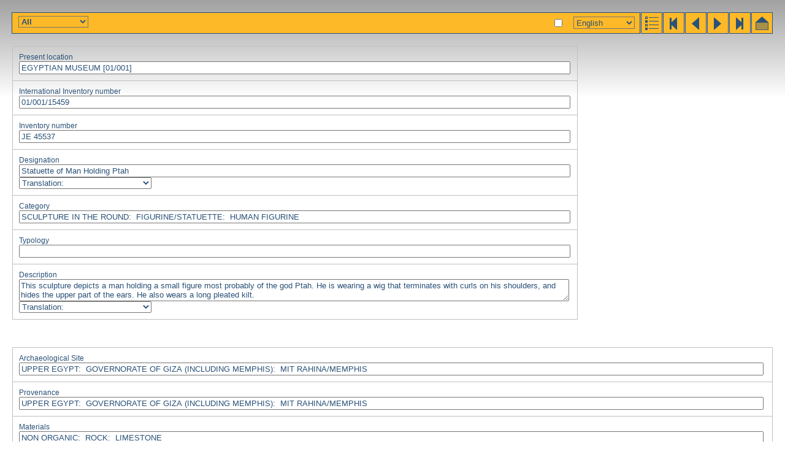

--- FILE ---
content_type: text/html; charset=utf-8
request_url: https://www.globalegyptianmuseum.org/record.aspx?id=15459
body_size: 4076
content:
<!DOCTYPE html PUBLIC "-//W3C//DTD XHTML 1.0 Transitional//EN" "http://www.w3.org/TR/xhtml1/DTD/xhtml1-transitional.dtd">

<html>
<head id="PageHead"><title>The Global Egyptian Museum | JE 45537</title>
<link rel="stylesheet" href="gem.css" type="text/css" />
<script language="JavaScript" src="gem.js" type="text/javascript"></script><title>

</title></head>
<body>


<div id="bar">
	<div class="buttons" >
	<a href="advanced_result.aspx" title="results"><img src="gif/results_adv.gif" alt="results" /></a><a href="record.aspx?id=1" title="first"><img src="gif/start.gif" alt="first" /></a><a href="record.aspx?id=15458" title="previous"><img src="gif/prev.gif" alt="previous" /></a><a href="record.aspx?id=15460" title="next"><img src="gif/next.gif" alt="next" /></a><a href="record.aspx?id=16201" title="last,"><img src="gif/end.gif" alt="end" /></a><a href="default.aspx" title="home"><img src="gif/home.gif" alt="home" /></a></div>
	<h1 dir="ltr"></h1> <span id="comment"></span>
</div>

<input name="selectobject" type="checkbox" id="selectobject" value="True" onclick="objectselect(this.checked)" title="your selection" />

<div id="lanselect" style="right:245px"><select name="ctl35$lan" id="ctl35_lan" onchange="changeLan(this.value)">
	<option selected="selected" value="E">English</option>
	<option value="F">Fran&#231;ais</option>
	<option value="G">Deutsch</option>
	<option value="D">Nederlands</option>
	<option value="I">Italiano</option>
	<option value="S">Espagnol</option>
	<option value="P">Portuguese</option>
	<option value="A">Arabic</option>
</select>
<noscript id="ctl35_noscript"><a href="/record.aspx?id=15459&lan=E">English</a> | <a href="/record.aspx?id=15459&lan=F">Français</a> | <a href="/record.aspx?id=15459&lan=G">Deutsch</a> | <a href="/record.aspx?id=15459&lan=D">Nederlands</a> | <a href="/record.aspx?id=15459&lan=I">Italiano</a> | <a href="/record.aspx?id=15459&lan=S">Espagnol</a> | <a href="/record.aspx?id=15459&lan=P">Portuguese</a> | <a href="/record.aspx?id=15459&lan=A">Arabic</a> | </noscript></div>

<select name="showpart" id="showpart" onchange="showpart(this.value)" style="position:absolute;top:26px;left:30px;font-weight:bold">
	<option selected="selected" value="">All</option>
	<option value="imgtable2">Images</option>
	<option value="basicinfo">Basic Info</option>
	<option value="characteristics">Characteristics</option>
	<option value="dating">Dating</option>
	<option value="actors">Actors</option>
	<option value="textual">Textual Data</option>
	<option value="reference">Reference</option>
</select>

<div id="status"></div>


<form name="recordform" enctype="multipart/form-data" action="record.aspx?id=15459" method="post">

<table id="basicinfo" class="record_table" style="display:block" width="100%">
	<tr><td><div>Present location</div>
	<input name="location_dummy" type="text" id="location_dummy" readonly="readonly" value="EGYPTIAN MUSEUM [01/001]" />
	<input name="location" type="hidden" id="location" value="01/0139/3" readonly="readonly" dir="ltr" />
	</td></tr><tr><td><div>International Inventory number</div>
	<input name="iin_dummy" type="text" id="iin_dummy" readonly="readonly" value="01/001/15459" />
	</td></tr><tr><td><div>Inventory number</div>
	<input name="inventory" type="text" id="inventory" value="JE 45537" readonly="readonly" dir="ltr" />
	</td></tr><tr><td><div>Designation</div>
	<input name="designation_lan" type="text" id="designation_lan" value="Statuette of Man Holding Ptah" readonly="readonly" dir="ltr" />
	<div class="hideinputs">
	<select onchange="showhidelanitem('designation_',this.value)">
		<option value="">Translation:</option>
				<option value="D">D</option>
		<option value="E">E</option>
		<option value="F">F</option>
		<option value="G">G</option>
		<option value="I">I</option>
		<option value="P">P</option>
		<option value="S">S</option>
		<option value="A">A</option>
	</select>
	<input name="designation_D" type="text" id="designation_D" readonly="readonly" dir="ltr" />
	
	<input name="designation_F" type="text" id="designation_F" value="Statuette représentant un homme tenant Ptah" readonly="readonly" dir="ltr" />
	<input name="designation_G" type="text" id="designation_G" readonly="readonly" dir="ltr" />
	<input name="designation_I" type="text" id="designation_I" readonly="readonly" dir="ltr" />
	<input name="designation_P" type="text" id="designation_P" readonly="readonly" dir="ltr" />
	<input name="designation_S" type="text" id="designation_S" readonly="readonly" dir="ltr" />	
	<input name="designation_A" type="text" id="designation_A" dir="ltr" value="تمثال صغير لرجل يحمل تمثال لبتاح" readonly="readonly" />
	</div>	
	</td></tr><tr><td><span>Category</span>

	

<div id="thesfield_category">



<input type="text" name="category" readonly="readonly" value="
SCULPTURE IN THE ROUND:&nbsp;&nbsp;FIGURINE/STATUETTE:&nbsp;&nbsp;HUMAN FIGURINE "/><br/>


</div>
	</td></tr><tr><td><div>Typology</div>
	<input name="typology" type="text" id="typology" readonly="readonly" dir="ltr" />
	</td></tr><tr><td><div>Description</div>
	<textarea name="description_lan" id="description_lan" readonly="readonly" dir="ltr">This sculpture depicts a man holding a small figure most probably of the god Ptah. He is wearing a wig that terminates with curls on his shoulders, and hides the upper part of the ears. He also wears a long pleated kilt. 

Ptah is depicted in the shape of a mummy but his head is missing. His hands emerge from his mummy wrappings to hold the &quot;Was&quot; scepter, symbol of prosperity and well being, which used to be seen with the Djed pillar, sign of stability, and the Ankh sign of life. A wide collar necklace adorns his chest.
</textarea>
	<div class="hideinputs">
	<select onchange="showhidelanitem('description_',this.value)">
		<option value="">Translation:</option>
				<option value="D">D</option>
		<option value="E">E</option>
		<option value="F">F</option>
		<option value="G">G</option>
		<option value="I">I</option>
		<option value="P">P</option>
		<option value="S">S</option>
		<option value="A">A</option>
	</select>
	<textarea name="description_D" id="description_D" readonly="readonly" dir="ltr"></textarea>
	
	<textarea name="description_F" id="description_F" readonly="readonly" dir="ltr">Cette sculpture repr&#233;sente un homme tenant un petit personnage, tr&#232;s probablement le dieu Ptah. Il porte une perruque se terminant par des boucles sur ses &#233;paules et cachant la partie sup&#233;rieure de ses oreilles. Il porte &#233;galement un long kilt pliss&#233;. 

Ptah est repr&#233;sent&#233; en momie mais sa t&#234;te manque. Ses mains sortent de ses enveloppements de momie pour tenir le sceptre &quot;Was&quot; que l'on retrouvait habituellement accompagn&#233; du pilier Djed pillar et du signe Ankh. Un large collier orne sa poitrine.
</textarea>
	<textarea name="description_G" id="description_G" readonly="readonly" dir="ltr"></textarea>
	<textarea name="description_I" id="description_I" readonly="readonly" dir="ltr"></textarea>
	<textarea name="description_P" id="description_P" readonly="readonly" dir="ltr"></textarea>
	<textarea name="description_S" id="description_S" readonly="readonly" dir="ltr"></textarea>
	<textarea name="description_A" id="description_A" dir="ltr" readonly="readonly">تمثل هذه القطعة الفنية رجلاً يحمل تمثالاً صغيراً غالباً يمثل المعبود بتاح. ويضع الرجل على رأسه شعراً مستعاراً ينتهى بخصلات على كتفيه ويخفى الجزء العلوى من أذنيه. كما يرتدى نقبة طويلة ذات ثنيات. 

أما بتاح فهو مصور على هيئة مومياء، ولكن رأسه مفقودة. وتخرج يديه من بين لفائف المومياء لتحمل صولجان الواس الذى دائماً ما يظهر مع عمود الچد وعلامة العنخ. ويزين صدر بتاح قلادة كبيرة.
</textarea>
	</div>
	</td></tr>
</table>

<br/>

<table id="characteristics" class="record_table" width="100%">
	<tr><td><span>Archaeological Site</span>

	

<div id="thesfield_site">



<input type="text" name="site" readonly="readonly" value="
UPPER EGYPT:&nbsp;&nbsp;GOVERNORATE OF GIZA (INCLUDING MEMPHIS):&nbsp;&nbsp;MIT RAHINA/MEMPHIS "/><br/>


</div>
	</td></tr><tr><td><span>Provenance</span>

	

<div id="thesfield_provenance">



<input type="text" name="provenance" readonly="readonly" value="
UPPER EGYPT:&nbsp;&nbsp;GOVERNORATE OF GIZA (INCLUDING MEMPHIS):&nbsp;&nbsp;MIT RAHINA/MEMPHIS "/><br/>


</div>
	</td></tr><tr><td><span>Materials</span>

	

<div id="thesfield_material">



<input type="text" name="material" readonly="readonly" value="
NON ORGANIC:&nbsp;&nbsp;ROCK:&nbsp;&nbsp;LIMESTONE "/><br/>


</div>
	</td></tr><tr><td><span>Technique</span>

	

<div id="thesfield_technique">



<input type="text" name="technique" readonly="readonly" value="
STONE-TECHNIQUE:&nbsp;&nbsp;CARVED "/><br/>


</div>
	</td></tr><tr><td><span>Preservation</span>

	

<div id="thesfield_preservation">



<input type="text" name="preservation" readonly="readonly" value="
INCOMPLETE "/><br/>


</div>
	</td></tr><tr><td><div>Colours</div>
	<input name="colour" type="text" id="colour" value="White and red" readonly="readonly" dir="ltr" />
	</td></tr><tr><td id="measurements">
	<div>Height</div>&nbsp;(cm) <input name="height" type="text" id="height" value="17" readonly="readonly" dir="ltr" />
	<div>Width</div>&nbsp;(cm) <input name="width" type="text" id="width" readonly="readonly" dir="ltr" />
	<div>Length</div>&nbsp;(cm) <input name="length" type="text" id="length" readonly="readonly" dir="ltr" />
	<div>Depth</div>&nbsp;(cm) <input name="depth" type="text" id="depth" readonly="readonly" dir="ltr" />
	<div>Diameter</div>&nbsp;(cm) <input name="diameter" type="text" id="diameter" readonly="readonly" dir="ltr" />
	<div>Weight</div>&nbsp;(grs) <input name="weight" type="text" id="weight" readonly="readonly" dir="ltr" />
	</td></tr>
</table>

<table id="dating" class="record_table" width="100%">
	<tr><td><span>Dating</span>

	

<div id="thesfield_dating">



<input type="text" name="dating" readonly="readonly" value="
LATE PERIOD "/><br/>


</div>
	</td></tr><tr><td><div>Dating (free text)</div>
	<input name="freedating" type="text" id="freedating" readonly="readonly" dir="ltr" />
	</td></tr><tr><td><span>Dating Criterion</span>

	

<div id="thesfield_datingcriterion">



<input type="text" name="datingcriterion" readonly="readonly" value="
CONTEXT OF EXCAVATION "/><br/>


</div>
	</td></tr>
</table>


<table id="actors" class="record_table" width="100%">
	<tr><td><span>Gods</span>

	

<div id="thesfield_god">



<input type="text" name="god" readonly="readonly" value="
EGYPTIAN GOD:&nbsp;&nbsp;PTAH "/><br/>


</div>
	</td></tr><tr><td><span>Kings</span>

	

<div id="thesfield_king">



<input type="text" name="king" readonly="readonly" value="
 "/><br/>


</div>
	</td></tr><tr><td><div>Persons</div>
	<div id="person_html">&nbsp;</div>
	
	

	</td></tr>
</table>

<table id="textual" class="record_table" width="100%">
	<tr>
		<td colspan="2"><span>Writing</span>

	

<div id="thesfield_writing">



<input type="text" name="writing" readonly="readonly" value="
 "/><br/>


</div>
	</td>
	</tr>
	<tr>
		<td colspan="2"><span>Language</span>

	

<div id="thesfield_textlanguage">



<input type="text" name="textlanguage" readonly="readonly" value="
 "/><br/>


</div>
	</td>
	</tr>
	<tr>
		<td colspan="2"><span>Category of text</span>

	

<div id="thesfield_textcategory">



<input type="text" name="textcategory" readonly="readonly" value="
 "/><br/>


</div>
	</td>
	</tr>
	<tr>
		<td colspan="2"><span>Text Content</span>

	

<div id="thesfield_textcontent">



<input type="text" name="textcontent" readonly="readonly" value="
 "/><br/>


</div>
	</td>
	</tr>
	<tr>
		<td colspan="2"><span>Writing Technique</span>

	

<div id="thesfield_writingtechnique">



<input type="text" name="writingtechnique" readonly="readonly" value="
 "/><br/>


</div>	
	</td>
	</tr>
	<tr>
		<td colspan="2"><span>Preservation of Text</span>

	

<div id="thesfield_textpreservation">



<input type="text" name="textpreservation" readonly="readonly" value="
 "/><br/>


</div>	
	</td>
	</tr>
	<tr>
		<td colspan="2"><div>Hieroglyphs</div>
	<textarea name="hierocode" id="hierocode" readonly="readonly" dir="ltr"></textarea>
	</td>
	</tr>
	<tr>
		<td colspan="2">
	<div>Transliteration</div>
	<textarea name="transliteration" id="transliteration" class="transliter" readonly="readonly" dir="ltr"></textarea>
	</td>
	</tr>
	<tr>
		<td colspan="2"><div>Translation</div>
	<textarea name="translation_lan" id="translation_lan" readonly="readonly" dir="ltr"></textarea>
	<div class="hideinputs">
	<select onchange="showhidelanitem('translation_',this.value)">
		<option value="">Translation:</option>
				<option value="D">D</option>
		<option value="E">E</option>
		<option value="F">F</option>
		<option value="G">G</option>
		<option value="I">I</option>
		<option value="P">P</option>
		<option value="S">S</option>
		<option value="A">A</option>
	</select>
	<textarea name="translation_D" id="translation_D" readonly="readonly" dir="ltr"></textarea>
	
	<textarea name="translation_F" id="translation_F" readonly="readonly" dir="ltr"></textarea>
	<textarea name="translation_G" id="translation_G" readonly="readonly" dir="ltr"></textarea>
	<textarea name="translation_I" id="translation_I" readonly="readonly" dir="ltr"></textarea>
	<textarea name="translation_P" id="translation_P" readonly="readonly" dir="ltr"></textarea>
	<textarea name="translation_S" id="translation_S" readonly="readonly" dir="ltr"></textarea>
	<textarea name="translation_A" id="translation_A" dir="ltr" readonly="readonly"></textarea>
	</div>
	</td>
	</tr>
</table>



<table id="reference" class="record_table" width="100%">
	<tr><td><div>Acquisition</div>
	

<div id="thesfield_acquisition">



<input type="text" name="acquisition" readonly="readonly" value="
EXCAVATION "/><br/>


</div>
	</td></tr><tr><td><div>Year of Acquisition</div>
	<input name="acquisitionyear" type="text" id="acquisitionyear" value="1916" readonly="readonly" dir="ltr" />
	</td></tr><tr><td><div>Object''s History</div>
	<textarea name="history" id="history" readonly="readonly" dir="ltr"></textarea>
	</td></tr><tr><td><div>Associated Objects</div>
	<input name="associated" type="text" id="associated" readonly="readonly" dir="ltr" />
	</td></tr><tr><td><div>Photographic references</div>
	<input name="photoreference" type="text" id="photoreference" readonly="readonly" dir="ltr" />
	</td></tr><tr><td><div>Editor of record</div>
	<input name="editor" type="text" id="editor" value="Shereen Abd El haleem" readonly="readonly" dir="ltr" />
	</td></tr><tr><td><div>First Registration Date</div>
	<input name="firstdate" type="text" id="firstdate" value="17-3-2008" readonly="readonly" dir="ltr" />
	</td></tr><tr><td><div>Last Update</div>
	<input name="lastupdate" type="text" id="lastupdate" readonly="readonly" dir="ltr" />
	</td></tr><tr><td><div>Bibliography</div>
	<textarea name="bibliography" id="bibliography" readonly="readonly" dir="ltr"></textarea>
	</td></tr><tr><td><div>General Comment</div>
	<textarea name="comment" id="comment" readonly="readonly" dir="ltr"></textarea>
	</td></tr>
</table>

<table id="imgtable2" width="100%" class="record_table">
	<tr>
		<td width="50%"><div>Images</div></td>
		<td width="50%"><div>Attachments</div></td>
	</tr>
	<tr>
		<td><a title="N15-9-EM-5-9104-_800x800[1].jpg" href="javascript:large('images%2fEMC%2fN15-9-EM-5-9104-_800x800%5b1%5d.jpg')"><img align="left" src="images/EMC/_100/n15-9-em-5-9104-_800x800[1].jpg" alt="N15-9-EM-5-9104-_800x800[1].jpg"/></a><input  style="width:auto" type="text" name="images" value="N15-9-EM-5-9104-_800x800[1].jpg"/></td>
		<td></td>
	</tr>
</table>




</form>

</body>
</html>
